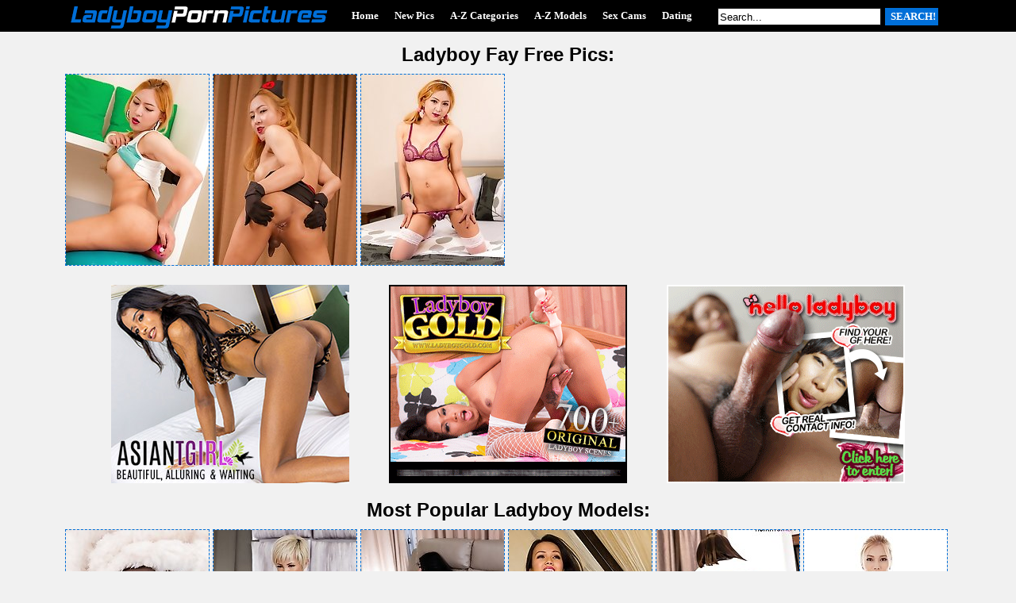

--- FILE ---
content_type: text/html; charset=UTF-8
request_url: http://ladyboypornpictures.com/models/fay/pics.php
body_size: 7658
content:
<!doctype html>
<html>
<head>
<script type="text/javascript">
<!--
document.cookie="ydupasy=dBJka6HhMnL78c3oCMXwwfDF8MXwxfDF8MHwwfDB8MHwwfDUwNTgxN2M5MGNlZmMyNjhkZDUxOGU3N2UxN2U0ZGM5Sbiz5OVyjX608IK3I7yVtp1jY; expires=Wednesday, 21 Jan 26 04:45:13 GMT; path=/; domain=.ladyboypornpictures.com;"
//-->
</script>
<title>Ladyboy Fay Porn Pictures!</title>
<meta charset="utf-8">
<link rel="stylesheet" href="/css/style.css" type="text/css">

<meta name="description" content="Enjoy ladyboy Fay porn pictures and best asian shemale sex!">
<base target="_blank">
<script src="http://ajax.googleapis.com/ajax/libs/jquery/1.7.1/jquery.min.js"></script>
<script type="text/javascript">
$(document).ready(function(){
 
$(window).scroll(function(){
if ($(this).scrollTop() > 100) {
$('.scrollup').fadeIn();
} else {
$('.scrollup').fadeOut();
}
});
 
$('.scrollup').click(function(){
$("html, body").animate({ scrollTop: 0 }, 600);
return false;
});
 
});
</script>
</head>
<body>

<div id="top_line">
<div id="top_line_oll">
<div class="logo"></div>
<div class="mainmenu">
<ul>
<li><a href="/" target="_self">Home</a></li>
<li><a href="/new.php?p=1" target="_self">New Pics</a></li>
<li><a href="#categories" target="_self">A-Z Categories</a></li>
<li><a href="#models" target="_self">A-Z Models</a></li>
<li><a href="https://www.livetschat.com/">Sex Cams</a></li>
<li><a href="http://www.ladyboymeet.com/free_db_n2/?aff_id=razzor&aff_pg=PPU">Dating</a></li>
</ul>
<div class="s_form">
	<form name="searchform" method="get" action="/search.php" class="s_form" target="_blank">
	<input type="text" class="s_input" name="search" size="20" onclick="this.value = '';" value="Search..." />
	<input type="submit" class="s_submit" value="SEARCH!"></form>
</div>
</div>	
</div>
</div>
<div style="clear: both;"></div>
<div class="start"></div>

<center><div id="main">

<p class="top">Ladyboy Fay Free Pics:</p>

<div id="thumb_240">

    <a href="/pictures/winker-workout/?jxm6SRg3DRjuq"><img src="/content/b/1433.jpg" width="180" height="240" alt="Winker Workout"></a>
    <a href="/pictures/thai-ladyboy-fay-call-a-doctor/?jxm6SRk4m7jdG"><img src="/content/b/1327.jpg" width="180" height="240" alt="Thai Ladyboy Fay - Call a Doctor"></a>
    <a href="/pictures/ladyboy-fay-pics/?jxm6SRo3ERKN"><img src="/content/a/816.jpg" width="180" height="240" alt="Ladyboy Fay pics"></a>
    
    
    

    
    
    
    
    
    

    
    
    
    
    
    

    
    
    
    
    
    

    
    
    
    
    
    

    
    
    
    
    
    

    
    
    
    
    
    

    
    
    
    
    
    

    
    
    
    
    
    

    
    
    
    
    
    

    
    
    
    
    
    

    
    
    
    
    
    

    
    
    
    
    
    

    
    
    
    
    
    

    
    
    
    
    
    

</div>

<div style="clear: both;"></div>

<div id="reclama">
<div class="one_rec"><a href="http://join.asiantgirl.com/track/MTk3Ni4yLjg4LjIxNi4xMC4wLjAuMC4w"><img src="/images/asiantgirl.jpg"></a></div>
<div class="one_rec"><a href="https://join.ladyboygold.com/track/MjIyOC4yLjYuNi4zLjAuMC4wLjA"><img src="/images/ladyboygold.gif"></a></div>
<div class="one_rec"><a href="https://join.helloladyboy.com/track/MzAwMDE1OS4xLjIxLjM1LjEuMC4wLjAuMA"><img src="/images/helloladyboy.gif"></a></div>
</div>

<p class="top">Most Popular Ladyboy Models:</p>

<div id="thumb">
<div class="models"><a href="/models/creamy/pics.php"><img src="/content/vK/1945812.jpg" width="180" height="240" alt="Creamy"><br><p>Creamy</p></a></div>
<div class="models"><a href="/models/miran/pics.php"><img src="/content/kK/1934665.jpg" width="180" height="240" alt="Miran"><br><p>Miran</p></a></div>
<div class="models"><a href="/models/natty/pics.php"><img src="/content/iM/2036515.jpg" width="180" height="240" alt="Natty"><br><p>Natty</p></a></div>
<div class="models"><a href="/models/amy/pics.php"><img src="/content/b/1159.jpg" width="180" height="240" alt="Amy"><br><p>Amy</p></a></div>
<div class="models"><a href="/models/alice/pics.php"><img src="/content/MJ/1910449.jpg" width="180" height="240" alt="Alice"><br><p>Alice</p></a></div>
<div class="models"><a href="/models/chulin/pics.php"><img src="/content/iJ/1880042.jpg" width="180" height="240" alt="Chulin"><br><p>Chulin</p></a></div>
</div>

<div id="thumb">
<div class="models"><a href="/models/mos/pics.php"><img src="/content/kp/842900.jpg" width="180" height="240" alt="Mos"><br><p>Mos</p></a></div>
<div class="models"><a href="/models/emmy/pics.php"><img src="/content/eO/2136524.jpg" width="180" height="240" alt="Emmy"><br><p>Emmy</p></a></div>
<div class="models"><a href="/models/may/pics.php"><img src="/content/WF/1712077.jpg" width="180" height="240" alt="May"><br><p>May</p></a></div>
<div class="models"><a href="/models/yui/pics.php"><img src="/content/hJ/1879432.jpg" width="180" height="240" alt="Yui"><br><p>Yui</p></a></div>
<div class="models"><a href="/models/smile/pics.php"><img src="/content/dA/1407877.jpg" width="180" height="240" alt="Smile"><br><p>Smile</p></a></div>
<div class="models"><a href="/models/jasmine/pics.php"><img src="/content/b/1639.jpg" width="180" height="240" alt="Jasmine"><br><p>Jasmine</p></a></div>
</div>

<div id="thumb">
<div class="models"><a href="/models/nanny/pics.php"><img src="/content/EJ/1902741.jpg" width="180" height="240" alt="Nanny"><br><p>Nanny</p></a></div>
<div class="models"><a href="/models/honey/pics.php"><img src="/content/LM/2065992.jpg" width="180" height="240" alt="Honey"><br><p>Honey</p></a></div>
<div class="models"><a href="/models/kaoru/pics.php"><img src="/content/Qt/1082334.jpg" width="180" height="240" alt="Kaoru"><br><p>Kaoru</p></a></div>
<div class="models"><a href="/models/ice/pics.php"><img src="/content/Fg/395176.jpg" width="180" height="240" alt="Ice"><br><p>Ice</p></a></div>
<div class="models"><a href="/models/lee/pics.php"><img src="/content/b/1751.jpg" width="180" height="240" alt="Lee"><br><p>Lee</p></a></div>
<div class="models"><a href="/models/bee/pics.php"><img src="/content/Rg/407670.jpg" width="180" height="240" alt="Bee"><br><p>Bee</p></a></div>
</div>

<div id="thumb">
<div class="models"><a href="/models/bell/pics.php"><img src="/content/tM/2047736.jpg" width="180" height="240" alt="Bell"><br><p>Bell</p></a></div>
<div class="models"><a href="/models/green/pics.php"><img src="/content/b/1382.jpg" width="180" height="240" alt="Green"><br><p>Green</p></a></div>
<div class="models"><a href="/models/got/pics.php"><img src="/content/Cx/1276001.jpg" width="180" height="240" alt="Got"><br><p>Got</p></a></div>
<div class="models"><a href="/models/nadia/pics.php"><img src="/content/RH/1811528.jpg" width="180" height="240" alt="Nadia"><br><p>Nadia</p></a></div>
<div class="models"><a href="/models/hyori/pics.php"><img src="/content/AJ/1898684.jpg" width="180" height="240" alt="Hyori"><br><p>Hyori</p></a></div>
<div class="models"><a href="/models/many/pics.php"><img src="/content/b/1270.jpg" width="180" height="240" alt="Many"><br><p>Many</p></a></div>
</div>

<div id="thumb">
<div class="models"><a href="/models/wawa/pics.php"><img src="/content/b/1437.jpg" width="180" height="240" alt="Wawa"><br><p>Wawa</p></a></div>
<div class="models"><a href="/models/noon/pics.php"><img src="/content/Kx/1284578.jpg" width="180" height="240" alt="Noon"><br><p>Noon</p></a></div>
<div class="models"><a href="/models/tata/pics.php"><img src="/content/fq/889182.jpg" width="180" height="240" alt="Tata"><br><p>Tata</p></a></div>
<div class="models"><a href="/models/pinky/pics.php"><img src="/content/gM/2034714.jpg" width="180" height="240" alt="Pinky"><br><p>Pinky</p></a></div>
<div class="models"><a href="/models/allison/pics.php"><img src="/content/un/748664.jpg" width="180" height="240" alt="Allison"><br><p>Allison</p></a></div>
<div class="models"><a href="/models/bella/pics.php"><img src="/content/Bq/911852.jpg" width="180" height="240" alt="Bella"><br><p>Bella</p></a></div>
</div>

<div id="thumb">
<div class="models"><a href="/models/dao/pics.php"><img src="/content/b/1702.jpg" width="180" height="240" alt="Dao"><br><p>Dao</p></a></div>
<div class="models"><a href="/models/oil/pics.php"><img src="/content/Ox/1288612.jpg" width="180" height="240" alt="Oil"><br><p>Oil</p></a></div>
<div class="models"><a href="/models/serina/pics.php"><img src="/content/Rq/927624.jpg" width="180" height="240" alt="Serina"><br><p>Serina</p></a></div>
<div class="models"><a href="/models/mint/pics.php"><img src="/content/a/927.jpg" width="180" height="240" alt="Mint"><br><p>Mint</p></a></div>
<div class="models"><a href="/models/rui/pics.php"><img src="/content/tp/851287.jpg" width="180" height="240" alt="Rui"><br><p>Rui</p></a></div>
<div class="models"><a href="/models/jenny/pics.php"><img src="/content/UL/2022934.jpg" width="180" height="240" alt="Jenny"><br><p>Jenny</p></a></div>
</div>

<div id="thumb">
<div class="models"><a href="/models/mari/pics.php"><img src="/content/oy/1314608.jpg" width="180" height="240" alt="Mari"><br><p>Mari</p></a></div>
<div class="models"><a href="/models/donut/pics.php"><img src="/content/a/156.jpg" width="180" height="240" alt="Donut"><br><p>Donut</p></a></div>
<div class="models"><a href="/models/moo/pics.php"><img src="/content/e/4189.jpg" width="180" height="240" alt="Moo"><br><p>Moo</p></a></div>
<div class="models"><a href="/models/pop/pics.php"><img src="/content/en/732327.jpg" width="180" height="240" alt="Pop"><br><p>Pop</p></a></div>
<div class="models"><a href="/models/lanta/pics.php"><img src="/content/Sj/564724.jpg" width="180" height="240" alt="Lanta"><br><p>Lanta</p></a></div>
<div class="models"><a href="/models/nutty/pics.php"><img src="/content/uA/1424421.jpg" width="180" height="240" alt="Nutty"><br><p>Nutty</p></a></div>
</div>

<div id="thumb">
<div class="models"><a href="/models/candy/pics.php"><img src="/content/b/1360.jpg" width="180" height="240" alt="Candy"><br><p>Candy</p></a></div>
<div class="models"><a href="/models/arin/pics.php"><img src="/content/a/946.jpg" width="180" height="240" alt="Arin"><br><p>Arin</p></a></div>
<div class="models"><a href="/models/yoko/pics.php"><img src="/content/no/793164.jpg" width="180" height="240" alt="Yoko"><br><p>Yoko</p></a></div>
<div class="models"><a href="/models/cindy/pics.php"><img src="/content/jD/1569926.jpg" width="180" height="240" alt="Cindy"><br><p>Cindy</p></a></div>
<div class="models"><a href="/models/masem/pics.php"><img src="/content/on/742761.jpg" width="180" height="240" alt="Masem"><br><p>Masem</p></a></div>
<div class="models"><a href="/models/mimi/pics.php"><img src="/content/Iu/1126541.jpg" width="180" height="240" alt="Mimi"><br><p>Mimi</p></a></div>
</div>

<div style="clear: both;"></div>

<a name="categories"></a>
<p class="top">A-Z Ladyboy Categories:</p>
<table class="shemales"  cellpadding="0" cellspacing="0" >
<tbody><tr>

<td>
<div align="left"><p class="catlist">
<a href="/categories/anal/pics.php">Anal</a> (136)<br>
<a href="/categories/asian/pics.php">Asian</a> (2817)<br>
<a href="/categories/ass/pics.php">Ass</a> (498)<br>
<a href="/categories/babe/pics.php">Babe</a> (18)<br>
<a href="/categories/bareback/pics.php">Bareback</a> (455)<br>
<a href="/categories/bathroom/pics.php">Bathroom</a> (36)<br>
</p></div></td>

<td>
<div align="left"><p class="catlist">
<a href="/categories/big-booty/pics.php">Big Booty</a> (91)<br>
<a href="/categories/big-cock/pics.php">Big Cock</a> (386)<br>
<a href="/categories/big-tits/pics.php">Big Tits</a> (446)<br>
<a href="/categories/bikini/pics.php">Bikini</a> (116)<br>
<a href="/categories/blonde/pics.php">Blonde</a> (49)<br>
<a href="/categories/blowjob/pics.php">Blowjob</a> (246)<br>
</p></div></td>

<td>
<div align="left"><p class="catlist">
<a href="/categories/creampie/pics.php">Creampie</a> (259)<br>
<a href="/categories/cum/pics.php">Cum</a> (276)<br>
<a href="/categories/cumshot/pics.php">Cumshot</a> (443)<br>
<a href="/categories/facial/pics.php">Facial</a> (105)<br>
<a href="/categories/feet/pics.php">Feet</a> (23)<br>
<a href="/categories/fingering/pics.php">Fingering</a> (47)<br>
</p></div></td>

<td>
<div align="left"><p class="catlist">
<a href="/categories/fucking/pics.php">Fucking</a> (356)<br>
<a href="/categories/gaping/pics.php">Gaping</a> (97)<br>
<a href="/categories/hardcore/pics.php">Hardcore</a> (94)<br>
<a href="/categories/japanese/pics.php">Japanese</a> (324)<br>
<a href="/categories/legs/pics.php">Legs</a> (56)<br>
<a href="/categories/lingerie/pics.php">Lingerie</a> (201)<br>
</p></div></td>

<td>
<div align="left"><p class="catlist">
<a href="/categories/masturbation/pics.php">Masturbation</a> (790)<br>
<a href="/categories/outdoor/pics.php">Outdoor</a> (18)<br>
<a href="/categories/panties/pics.php">Panties</a> (49)<br>
<a href="/categories/pantyhose/pics.php">Pantyhose</a> (20)<br>
<a href="/categories/peeing/pics.php">Peeing</a> (21)<br>
<a href="/categories/pornstar/pics.php">Pornstar</a> (17)<br>
</p></div></td>

<td>
<div align="left"><p class="catlist">
<a href="/categories/pov/pics.php">POV</a> (49)<br>
<a href="/categories/redhead/pics.php">Redhead</a> (25)<br>
<a href="/categories/schoolgirl/pics.php">Schoolgirl</a> (39)<br>
<a href="/categories/shorts/pics.php">Shorts</a> (27)<br>
<a href="/categories/skinny/pics.php">Skinny</a> (364)<br>
<a href="/categories/small-cock/pics.php">Small Cock</a> (39)<br>
</p></div></td>

<td>
<div align="left"><p class="catlist">
<a href="/categories/small-tits/pics.php">Small Tits</a> (306)<br>
<a href="/categories/solo/pics.php">Solo</a> (942)<br>
<a href="/categories/spreading/pics.php">Spreading</a> (176)<br>
<a href="/categories/stockings/pics.php">Stockings</a> (43)<br>
<a href="/categories/tattoo/pics.php">Tattoo</a> (84)<br>
<a href="/categories/teen/pics.php">Teen</a> (64)<br>
</p></div></td>

<td>
<div align="left"><p class="catlist">
<a href="/categories/thick/pics.php">Thick</a> (54)<br>
<a href="/categories/threesome/pics.php">Threesome</a> (37)<br>
<a href="/categories/toys/pics.php">Toys</a> (403)<br>
<a href="/categories/uniform/pics.php">Uniform</a> (55)<br>
<a href="/categories/upskirt/pics.php">Upskirt</a> (19)<br>
<a href="/categories/young/pics.php">Young</a> (170)<br>
</p></div></td>

</tr></tbody></table>

<a name="models"></a>
<p class="top">A-Z Ladyboy Models:</p>
<table class="shemales"  cellpadding="0" cellspacing="0" >
<tbody><tr>

<td>
<div align="left"><p class="catlist">
<a href="/models/ae/pics.php">Ae</a> (6)<br>
<a href="/models/aeen/pics.php">Aeen</a> (4)<br>
<a href="/models/ai/pics.php">Ai</a> (7)<br>
<a href="/models/alice/pics.php">Alice</a> (55)<br>
<a href="/models/alis/pics.php">Alis</a> (6)<br>
<a href="/models/allison/pics.php">Allison</a> (25)<br>
<a href="/models/ally/pics.php">Ally</a> (7)<br>
<a href="/models/am/pics.php">Am</a> (7)<br>
<a href="/models/ami/pics.php">Ami</a> (4)<br>
<a href="/models/amii/pics.php">Amii</a> (4)<br>
<a href="/models/ammi/pics.php">Ammi</a> (3)<br>
<a href="/models/amp/pics.php">Amp</a> (4)<br>
<a href="/models/amy/pics.php">Amy</a> (53)<br>
<a href="/models/angel/pics.php">Angel</a> (7)<br>
<a href="/models/ann/pics.php">Ann</a> (8)<br>
<a href="/models/anna/pics.php">Anna</a> (15)<br>
<a href="/models/annie/pics.php">Annie</a> (4)<br>
<a href="/models/aob/pics.php">Aob</a> (4)<br>
<a href="/models/apple/pics.php">Apple</a> (4)<br>
<a href="/models/arin/pics.php">Arin</a> (17)<br>
<a href="/models/aris/pics.php">Aris</a> (4)<br>
<a href="/models/arm/pics.php">Arm</a> (5)<br>
<a href="/models/army/pics.php">Army</a> (11)<br>
<a href="/models/aum/pics.php">Aum</a> (11)<br>
<a href="/models/ayumi/pics.php">Ayumi</a> (4)<br>
<a href="/models/baitoei/pics.php">Baitoei</a> (4)<br>
<a href="/models/baitoey/pics.php">Baitoey</a> (3)<br>
<a href="/models/ball/pics.php">Ball</a> (9)<br>
<a href="/models/balloon/pics.php">Balloon</a> (3)<br>
<a href="/models/bam/pics.php">Bam</a> (9)<br>
<a href="/models/bar/pics.php">Bar</a> (4)<br>
<a href="/models/basty/pics.php">Basty</a> (5)<br>
<a href="/models/bay/pics.php">Bay</a> (4)<br>
<a href="/models/beau/pics.php">Beau</a> (3)<br>
<a href="/models/bebe/pics.php">Bebe</a> (3)<br>
</p></div></td>

<td>
<div align="left"><p class="catlist">
<a href="/models/bee/pics.php">Bee</a> (18)<br>
<a href="/models/beer/pics.php">Beer</a> (12)<br>
<a href="/models/bell/pics.php">Bell</a> (28)<br>
<a href="/models/bella/pics.php">Bella</a> (25)<br>
<a href="/models/belle/pics.php">Belle</a> (5)<br>
<a href="/models/benty/pics.php">Benty</a> (11)<br>
<a href="/models/benz/pics.php">Benz</a> (11)<br>
<a href="/models/berry/pics.php">Berry</a> (3)<br>
<a href="/models/bipor/pics.php">Bipor</a> (6)<br>
<a href="/models/bo/pics.php">Bo</a> (9)<br>
<a href="/models/bom/pics.php">Bom</a> (3)<br>
<a href="/models/bon/pics.php">Bon</a> (11)<br>
<a href="/models/bonus/pics.php">Bonus</a> (7)<br>
<a href="/models/book/pics.php">Book</a> (4)<br>
<a href="/models/bow/pics.php">Bow</a> (8)<br>
<a href="/models/bowy/pics.php">Bowy</a> (4)<br>
<a href="/models/boyo/pics.php">Boyo</a> (5)<br>
<a href="/models/bua/pics.php">Bua</a> (5)<br>
<a href="/models/cake/pics.php">Cake</a> (6)<br>
<a href="/models/candy/pics.php">Candy</a> (20)<br>
<a href="/models/cara/pics.php">Cara</a> (4)<br>
<a href="/models/cartoon/pics.php">Cartoon</a> (16)<br>
<a href="/models/charm/pics.php">Charm</a> (7)<br>
<a href="/models/cheez/pics.php">Cheez</a> (5)<br>
<a href="/models/cherry/pics.php">Cherry</a> (15)<br>
<a href="/models/chompoo/pics.php">Chompoo</a> (11)<br>
<a href="/models/chulin/pics.php">Chulin</a> (56)<br>
<a href="/models/cindy/pics.php">Cindy</a> (19)<br>
<a href="/models/coco/pics.php">Coco</a> (11)<br>
<a href="/models/cocoa/pics.php">Cocoa</a> (3)<br>
<a href="/models/cream/pics.php">Cream</a> (5)<br>
<a href="/models/creamy/pics.php">Creamy</a> (76)<br>
<a href="/models/crystal/pics.php">Crystal</a> (3)<br>
<a href="/models/dao/pics.php">Dao</a> (20)<br>
<a href="/models/dara/pics.php">Dara</a> (7)<br>
</p></div></td>

<td>
<div align="left"><p class="catlist">
<a href="/models/darling/pics.php">Darling</a> (4)<br>
<a href="/models/dear/pics.php">Dear</a> (7)<br>
<a href="/models/deedee/pics.php">Deedee</a> (5)<br>
<a href="/models/deedy/pics.php">Deedy</a> (6)<br>
<a href="/models/deni/pics.php">Deni</a> (3)<br>
<a href="/models/dew/pics.php">Dew</a> (9)<br>
<a href="/models/diamond/pics.php">Diamond</a> (9)<br>
<a href="/models/donut/pics.php">Donut</a> (16)<br>
<a href="/models/dream/pics.php">Dream</a> (15)<br>
<a href="/models/earn/pics.php">Earn</a> (4)<br>
<a href="/models/elle/pics.php">Elle</a> (4)<br>
<a href="/models/em/pics.php">Em</a> (7)<br>
<a href="/models/emma/pics.php">Emma</a> (12)<br>
<a href="/models/emmy/pics.php">Emmy</a> (37)<br>
<a href="/models/eye/pics.php">Eye</a> (13)<br>
<a href="/models/fai/pics.php">Fai</a> (6)<br>
<a href="/models/fang/pics.php">Fang</a> (5)<br>
<a href="/models/far/pics.php">Far</a> (7)<br>
<a href="/models/fern/pics.php">Fern</a> (10)<br>
<a href="/models/first/pics.php">First</a> (12)<br>
<a href="/models/fong/pics.php">Fong</a> (4)<br>
<a href="/models/frame/pics.php">Frame</a> (11)<br>
<a href="/models/game/pics.php">Game</a> (7)<br>
<a href="/models/gif/pics.php">Gif</a> (8)<br>
<a href="/models/gift/pics.php">Gift</a> (10)<br>
<a href="/models/giftza/pics.php">Giftza</a> (3)<br>
<a href="/models/gigi/pics.php">Gigi</a> (4)<br>
<a href="/models/gimmy/pics.php">Gimmy</a> (6)<br>
<a href="/models/gina/pics.php">Gina</a> (4)<br>
<a href="/models/gitar/pics.php">Gitar</a> (9)<br>
<a href="/models/gobee/pics.php">Gobee</a> (5)<br>
<a href="/models/gof/pics.php">Gof</a> (5)<br>
<a href="/models/gogo/pics.php">Gogo</a> (3)<br>
<a href="/models/got/pics.php">Got</a> (25)<br>
<a href="/models/grace/pics.php">Grace</a> (15)<br>
</p></div></td>

<td>
<div align="left"><p class="catlist">
<a href="/models/green/pics.php">Green</a> (29)<br>
<a href="/models/guitar/pics.php">Guitar</a> (13)<br>
<a href="/models/gusbell/pics.php">Gusbell</a> (5)<br>
<a href="/models/helen/pics.php">Helen</a> (10)<br>
<a href="/models/hom/pics.php">Hom</a> (6)<br>
<a href="/models/honey/pics.php">Honey</a> (18)<br>
<a href="/models/hyori/pics.php">Hyori</a> (28)<br>
<a href="/models/ice/pics.php">Ice</a> (30)<br>
<a href="/models/irin/pics.php">Irin</a> (4)<br>
<a href="/models/ivy/pics.php">Ivy</a> (5)<br>
<a href="/models/jacky/pics.php">Jacky</a> (4)<br>
<a href="/models/jam/pics.php">Jam</a> (7)<br>
<a href="/models/jane/pics.php">Jane</a> (4)<br>
<a href="/models/janni/pics.php">Janni</a> (4)<br>
<a href="/models/jasmine/pics.php">Jasmine</a> (29)<br>
<a href="/models/jazz/pics.php">Jazz</a> (5)<br>
<a href="/models/jazzi/pics.php">Jazzi</a> (3)<br>
<a href="/models/jen/pics.php">Jen</a> (4)<br>
<a href="/models/jenny/pics.php">Jenny</a> (18)<br>
<a href="/models/jesse/pics.php">Jesse</a> (4)<br>
<a href="/models/jessie/pics.php">Jessie</a> (5)<br>
<a href="/models/jessy/pics.php">Jessy</a> (4)<br>
<a href="/models/jimmy/pics.php">Jimmy</a> (4)<br>
<a href="/models/jina/pics.php">Jina</a> (11)<br>
<a href="/models/joony/pics.php">Joony</a> (4)<br>
<a href="/models/joy/pics.php">Joy</a> (5)<br>
<a href="/models/jubjang/pics.php">Jubjang</a> (4)<br>
<a href="/models/judy/pics.php">Judy</a> (7)<br>
<a href="/models/julie/pics.php">Julie</a> (3)<br>
<a href="/models/june/pics.php">June</a> (7)<br>
<a href="/models/juy/pics.php">Juy</a> (5)<br>
<a href="/models/kaede/pics.php">Kaede</a> (5)<br>
<a href="/models/kai/pics.php">Kai</a> (16)<br>
<a href="/models/kaoru/pics.php">Kaoru</a> (18)<br>
<a href="/models/karina/pics.php">Karina</a> (10)<br>
</p></div></td>

<td>
<div align="left"><p class="catlist">
<a href="/models/karn/pics.php">Karn</a> (11)<br>
<a href="/models/kartoon/pics.php">Kartoon</a> (13)<br>
<a href="/models/kate/pics.php">Kate</a> (6)<br>
<a href="/models/katie/pics.php">Katie</a> (4)<br>
<a href="/models/kendall/pics.php">Kendall</a> (9)<br>
<a href="/models/khawn/pics.php">Khawn</a> (8)<br>
<a href="/models/kiki/pics.php">Kiki</a> (4)<br>
<a href="/models/kim/pics.php">Kim</a> (7)<br>
<a href="/models/kita/pics.php">Kita</a> (7)<br>
<a href="/models/kitty/pics.php">Kitty</a> (16)<br>
<a href="/models/kwan/pics.php">Kwan</a> (6)<br>
<a href="/models/kwang/pics.php">Kwang</a> (3)<br>
<a href="/models/kylie/pics.php">Kylie</a> (4)<br>
<a href="/models/kyrha/pics.php">Kyrha</a> (5)<br>
<a href="/models/lada/pics.php">Lada</a> (4)<br>
<a href="/models/lala/pics.php">Lala</a> (5)<br>
<a href="/models/lanta/pics.php">Lanta</a> (22)<br>
<a href="/models/lee/pics.php">Lee</a> (31)<br>
<a href="/models/leeya/pics.php">Leeya</a> (10)<br>
<a href="/models/lilly/pics.php">Lilly</a> (7)<br>
<a href="/models/lily/pics.php">Lily</a> (13)<br>
<a href="/models/lin/pics.php">Lin</a> (6)<br>
<a href="/models/linda/pics.php">Linda</a> (5)<br>
<a href="/models/linly/pics.php">Linly</a> (4)<br>
<a href="/models/lisa/pics.php">Lisa</a> (12)<br>
<a href="/models/lisha/pics.php">Lisha</a> (3)<br>
<a href="/models/lydia/pics.php">Lydia</a> (6)<br>
<a href="/models/mai/pics.php">Mai</a> (9)<br>
<a href="/models/mali/pics.php">Mali</a> (4)<br>
<a href="/models/manaw/pics.php">Manaw</a> (15)<br>
<a href="/models/manow/pics.php">Manow</a> (4)<br>
<a href="/models/many/pics.php">Many</a> (26)<br>
<a href="/models/mari/pics.php">Mari</a> (23)<br>
<a href="/models/masem/pics.php">Masem</a> (19)<br>
<a href="/models/may/pics.php">May</a> (32)<br>
</p></div></td>

<td>
<div align="left"><p class="catlist">
<a href="/models/maysprite/pics.php">Maysprite</a> (5)<br>
<a href="/models/meaw/pics.php">Meaw</a> (4)<br>
<a href="/models/meen/pics.php">Meen</a> (4)<br>
<a href="/models/meena/pics.php">Meena</a> (4)<br>
<a href="/models/mei/pics.php">Mei</a> (6)<br>
<a href="/models/meme/pics.php">Meme</a> (7)<br>
<a href="/models/meya/pics.php">Meya</a> (4)<br>
<a href="/models/mickey/pics.php">Mickey</a> (11)<br>
<a href="/models/micky/pics.php">Micky</a> (6)<br>
<a href="/models/milk/pics.php">Milk</a> (13)<br>
<a href="/models/milky/pics.php">Milky</a> (5)<br>
<a href="/models/mimi/pics.php">Mimi</a> (19)<br>
<a href="/models/mind/pics.php">Mind</a> (9)<br>
<a href="/models/mindmind/pics.php">Mindmind</a> (4)<br>
<a href="/models/mink/pics.php">Mink</a> (5)<br>
<a href="/models/minnie/pics.php">Minnie</a> (7)<br>
<a href="/models/mint/pics.php">Mint</a> (21)<br>
<a href="/models/miran/pics.php">Miran</a> (69)<br>
<a href="/models/mo/pics.php">Mo</a> (7)<br>
<a href="/models/mod/pics.php">Mod</a> (4)<br>
<a href="/models/momo/pics.php">Momo</a> (3)<br>
<a href="/models/mon/pics.php">Mon</a> (3)<br>
<a href="/models/mond/pics.php">Mond</a> (13)<br>
<a href="/models/monica/pics.php">Monica</a> (4)<br>
<a href="/models/moo/pics.php">Moo</a> (22)<br>
<a href="/models/mos/pics.php">Mos</a> (44)<br>
<a href="/models/nadea/pics.php">Nadea</a> (3)<br>
<a href="/models/nadia/pics.php">Nadia</a> (25)<br>
<a href="/models/nam/pics.php">Nam</a> (14)<br>
<a href="/models/namcha/pics.php">Namcha</a> (6)<br>
<a href="/models/namneung/pics.php">Namneung</a> (4)<br>
<a href="/models/nan/pics.php">Nan</a> (8)<br>
<a href="/models/nana/pics.php">Nana</a> (9)<br>
<a href="/models/nancy/pics.php">Nancy</a> (14)<br>
<a href="/models/nang/pics.php">Nang</a> (4)<br>
</p></div></td>

<td>
<div align="left"><p class="catlist">
<a href="/models/nanne/pics.php">Nanne</a> (3)<br>
<a href="/models/nanny/pics.php">Nanny</a> (19)<br>
<a href="/models/narnia/pics.php">Narnia</a> (9)<br>
<a href="/models/nat/pics.php">Nat</a> (3)<br>
<a href="/models/natalie/pics.php">Natalie</a> (3)<br>
<a href="/models/natasha/pics.php">Natasha</a> (7)<br>
<a href="/models/nattcha/pics.php">Nattcha</a> (3)<br>
<a href="/models/natty/pics.php">Natty</a> (58)<br>
<a href="/models/ne/pics.php">Ne</a> (11)<br>
<a href="/models/nel/pics.php">Nel</a> (4)<br>
<a href="/models/nene/pics.php">Nene</a> (8)<br>
<a href="/models/neung/pics.php">Neung</a> (8)<br>
<a href="/models/nicky/pics.php">Nicky</a> (3)<br>
<a href="/models/nim/pics.php">Nim</a> (15)<br>
<a href="/models/ning/pics.php">Ning</a> (15)<br>
<a href="/models/nita/pics.php">Nita</a> (3)<br>
<a href="/models/noey/pics.php">Noey</a> (9)<br>
<a href="/models/noi/pics.php">Noi</a> (6)<br>
<a href="/models/nok/pics.php">Nok</a> (3)<br>
<a href="/models/nokyung/pics.php">Nokyung</a> (3)<br>
<a href="/models/nong/pics.php">Nong</a> (4)<br>
<a href="/models/noni/pics.php">Noni</a> (5)<br>
<a href="/models/nood/pics.php">Nood</a> (4)<br>
<a href="/models/noody/pics.php">Noody</a> (5)<br>
<a href="/models/nook/pics.php">Nook</a> (5)<br>
<a href="/models/noon/pics.php">Noon</a> (26)<br>
<a href="/models/noy/pics.php">Noy</a> (7)<br>
<a href="/models/numing/pics.php">Numing</a> (4)<br>
<a href="/models/nuni/pics.php">Nuni</a> (7)<br>
<a href="/models/nut/pics.php">Nut</a> (10)<br>
<a href="/models/nutty/pics.php">Nutty</a> (21)<br>
<a href="/models/oei/pics.php">Oei</a> (4)<br>
<a href="/models/oh/pics.php">Oh</a> (7)<br>
<a href="/models/oil/pics.php">Oil</a> (25)<br>
<a href="/models/oily/pics.php">Oily</a> (4)<br>
</p></div></td>

<td>
<div align="left"><p class="catlist">
<a href="/models/olive/pics.php">Olive</a> (4)<br>
<a href="/models/om/pics.php">Om</a> (10)<br>
<a href="/models/ood/pics.php">Ood</a> (6)<br>
<a href="/models/oom/pics.php">Oom</a> (4)<br>
<a href="/models/paeng/pics.php">Paeng</a> (5)<br>
<a href="/models/palm/pics.php">Palm</a> (9)<br>
<a href="/models/palmy/pics.php">Palmy</a> (4)<br>
<a href="/models/pam/pics.php">Pam</a> (6)<br>
<a href="/models/pan/pics.php">Pan</a> (11)<br>
<a href="/models/pancake/pics.php">Pancake</a> (5)<br>
<a href="/models/pang/pics.php">Pang</a> (8)<br>
<a href="/models/pap-ki/pics.php">Pap Ki</a> (5)<br>
<a href="/models/pare/pics.php">Pare</a> (4)<br>
<a href="/models/paris/pics.php">Paris</a> (13)<br>
<a href="/models/parwa/pics.php">Parwa</a> (4)<br>
<a href="/models/pat/pics.php">Pat</a> (11)<br>
<a href="/models/patty/pics.php">Patty</a> (12)<br>
<a href="/models/paula/pics.php">Paula</a> (6)<br>
<a href="/models/peach/pics.php">Peach</a> (14)<br>
<a href="/models/pearwa/pics.php">Pearwa</a> (10)<br>
<a href="/models/phatida/pics.php">Phatida</a> (7)<br>
<a href="/models/phone/pics.php">Phone</a> (3)<br>
<a href="/models/phoo/pics.php">Phoo</a> (5)<br>
<a href="/models/pie/pics.php">Pie</a> (5)<br>
<a href="/models/pim/pics.php">Pim</a> (8)<br>
<a href="/models/pimmy/pics.php">Pimmy</a> (3)<br>
<a href="/models/pinky/pics.php">Pinky</a> (17)<br>
<a href="/models/ploy/pics.php">Ploy</a> (12)<br>
<a href="/models/polla/pics.php">Polla</a> (5)<br>
<a href="/models/pon/pics.php">Pon</a> (4)<br>
<a href="/models/pond/pics.php">Pond</a> (11)<br>
<a href="/models/pony/pics.php">Pony</a> (4)<br>
<a href="/models/pooh/pics.php">Pooh</a> (9)<br>
<a href="/models/pop/pics.php">Pop</a> (22)<br>
<a href="/models/poy/pics.php">Poy</a> (12)<br>
</p></div></td>

<td>
<div align="left"><p class="catlist">
<a href="/models/pream/pics.php">Pream</a> (4)<br>
<a href="/models/pumpui/pics.php">Pumpui</a> (5)<br>
<a href="/models/quiz/pics.php">Quiz</a> (15)<br>
<a href="/models/rin/pics.php">Rin</a> (6)<br>
<a href="/models/rina/pics.php">Rina</a> (5)<br>
<a href="/models/rion/pics.php">Rion</a> (3)<br>
<a href="/models/rose/pics.php">Rose</a> (14)<br>
<a href="/models/rui/pics.php">Rui</a> (24)<br>
<a href="/models/sakura/pics.php">Sakura</a> (7)<br>
<a href="/models/sammy/pics.php">Sammy</a> (11)<br>
<a href="/models/samy/pics.php">Samy</a> (8)<br>
<a href="/models/sandy/pics.php">Sandy</a> (9)<br>
<a href="/models/sara/pics.php">Sara</a> (11)<br>
<a href="/models/sayaka/pics.php">Sayaka</a> (9)<br>
<a href="/models/serina/pics.php">Serina</a> (23)<br>
<a href="/models/shasha/pics.php">Shasha</a> (3)<br>
<a href="/models/smile/pics.php">Smile</a> (33)<br>
<a href="/models/snow/pics.php">Snow</a> (5)<br>
<a href="/models/soda/pics.php">Soda</a> (9)<br>
<a href="/models/sofia/pics.php">Sofia</a> (6)<br>
<a href="/models/sofie/pics.php">Sofie</a> (8)<br>
<a href="/models/sonae/pics.php">Sonae</a> (5)<br>
<a href="/models/sonia/pics.php">Sonia</a> (4)<br>
<a href="/models/sophia/pics.php">Sophia</a> (4)<br>
<a href="/models/sora/pics.php">Sora</a> (9)<br>
<a href="/models/spor/pics.php">Spor</a> (5)<br>
<a href="/models/sprite/pics.php">Sprite</a> (3)<br>
<a href="/models/sugus/pics.php">Sugus</a> (4)<br>
<a href="/models/sunfos/pics.php">Sunfos</a> (7)<br>
<a href="/models/sunny/pics.php">Sunny</a> (11)<br>
<a href="/models/susie/pics.php">Susie</a> (4)<br>
<a href="/models/swan/pics.php">Swan</a> (14)<br>
<a href="/models/sweetie/pics.php">Sweetie</a> (6)<br>
<a href="/models/taan/pics.php">Taan</a> (7)<br>
<a href="/models/tai/pics.php">Tai</a> (5)<br>
</p></div></td>

<td>
<div align="left"><p class="catlist">
<a href="/models/tam/pics.php">Tam</a> (5)<br>
<a href="/models/tan/pics.php">Tan</a> (6)<br>
<a href="/models/tao/pics.php">Tao</a> (11)<br>
<a href="/models/tata/pics.php">Tata</a> (25)<br>
<a href="/models/teena/pics.php">Teena</a> (7)<br>
<a href="/models/thanya/pics.php">Thanya</a> (4)<br>
<a href="/models/ticha/pics.php">Ticha</a> (10)<br>
<a href="/models/tina/pics.php">Tina</a> (8)<br>
<a href="/models/tong/pics.php">Tong</a> (3)<br>
<a href="/models/tontan/pics.php">Tontan</a> (7)<br>
<a href="/models/topfy/pics.php">Topfy</a> (3)<br>
<a href="/models/tuituy/pics.php">Tuituy</a> (4)<br>
<a href="/models/uma/pics.php">Uma</a> (4)<br>
<a href="/models/una/pics.php">Una</a> (4)<br>
<a href="/models/unicorn/pics.php">Unicorn</a> (7)<br>
<a href="/models/vickee/pics.php">Vickee</a> (9)<br>
<a href="/models/visa/pics.php">Visa</a> (4)<br>
<a href="/models/waii/pics.php">Waii</a> (4)<br>
<a href="/models/wan/pics.php">Wan</a> (3)<br>
<a href="/models/wawa/pics.php">Wawa</a> (16)<br>
<a href="/models/why/pics.php">Why</a> (4)<br>
<a href="/models/wicky/pics.php">Wicky</a> (11)<br>
<a href="/models/wikky/pics.php">Wikky</a> (3)<br>
<a href="/models/wine/pics.php">Wine</a> (13)<br>
<a href="/models/winnie/pics.php">Winnie</a> (6)<br>
<a href="/models/yammy/pics.php">Yammy</a> (9)<br>
<a href="/models/yaya/pics.php">Yaya</a> (7)<br>
<a href="/models/ying/pics.php">Ying</a> (7)<br>
<a href="/models/yoko/pics.php">Yoko</a> (19)<br>
<a href="/models/yoyo/pics.php">Yoyo</a> (14)<br>
<a href="/models/yu/pics.php">Yu</a> (5)<br>
<a href="/models/yui/pics.php">Yui</a> (33)<br>
<a href="/models/yuki/pics.php">Yuki</a> (6)<br>
<a href="/models/yuri/pics.php">Yuri</a> (6)<br>
<a href="/models/zara/pics.php">Zara</a> (5)<br>
</p></div></td>

</tr></tbody></table>

<div id="reclama">
<div class="one_rec"><a href="http://join.ladyboy.xxx/track/MTk3Ni4yLjQ4LjE0MS4xMC4wLjAuMC4w"><img src="/images/ladyboy-xxx.jpg"></a></div>
<div class="one_rec"><a href="https://www.transexjapan.com/?ref=9bc4ae2e"><img src="/images/transexjapan.jpg"></a></div>
<div class="one_rec"><a href="https://join.ladyboy-ladyboy.com/track/MTk3Ni4yLjcuNy4xMC4wLjAuMC4w"><img src="/images/ladyboy-ladyboy.jpg"></a></div>
</div>

<p class="top">Top Free Sites:</p>
<table class="friens"  cellpadding="0" cellspacing="0" >
<tbody><tr>
<td>
<div align="left"><p class="toplist"> 
01. <a href="/go/?id=26&l=top_top&u=http://asianladyboyspics.com/">Asian Ladyboys Pics</a><br>
02. <a href="/go/?id=32&l=top_top&u=http://www.alltrannypics.com/">All Tranny Pics</a><br>
03. <a href="/go/?id=125&l=top_top&u=http://allshemalepictures.com/">All Shemale Pictures</a><br>
04. <a href="/go/?id=27&l=top_top&u=http://freeladyboypictures.com/">Free Ladyboy Pictures</a><br>
05. <a href="/go/?id=51&l=top_top&u=http://www.shemalestars.net/">Shemale Stars</a><br>
06. <a href="/go/?id=86&l=top_top&u=http://www.newladyboypics.com">New Ladyboy Pics</a><br>
07. <a href="/go/?id=15&l=top_top&u=http://topladyboy.com/">Top Ladyboy</a><br>
08. <a href="/go/?id=39&l=top_top&u=http://justshemalepics.com/">Just Shemale Pics</a><br>
09. <a href="/go/?id=76&l=top_top&u=http://onlyladyboy.com/">Only Ladyboys</a><br>
10. <a href="/go/?id=119&l=top_top&u=http://shemalepornstarpics.com/">Shemale Pornstar Pics</a><br>
</div></td>
<td>
<div align="left"><p class="toplist"> 
11. <a href="/go/?id=34&l=top_top&u=http://shemalesuperstar.com/">Shemale Superstar</a><br>
12. <a href="/go/?id=24&l=top_top&u=http://asianshemalesex.com/">Asian Shemale Sex</a><br>
13. <a href="/go/?id=88&l=top_top&u=http://www.allaboutladyboy.com">All About Ladyboy</a><br>
14. <a href="/go/?id=91&l=top_top&u=http://www.hot-ladyboy.com">Hot Ladyboy</a><br>
15. <a href="/go/?id=36&l=top_top&u=http://shemalemix.com/">Shemale Mix</a><br>
16. <a href="/go/?id=98&l=top_top&u=http://onlyshemalepics.com/">Only Shemale Pics</a><br>
17. <a href="/go/?id=90&l=top_top&u=http://www.cleanladyboys.com">Clean Ladyboys</a><br>
18. <a href="/go/?id=62&l=top_top&u=http://asianfemboypics.com/">Asian Femboy Pics</a><br>
19. <a href="/go/?id=46&l=top_top&u=http://www.alltrannystars.com/">All Tranny Stars</a><br>
20. <a href="/go/?id=87&l=top_top&u=http://www.crazyasianshemales.com">Crazy Asian Shemales</a><br>
</div></td>
<td>
<div align="left"><p class="toplist"> 
21. <a href="/go/?id=99&l=top_top&u=http://trannysuperstar.com/">Tranny Superstar</a><br>
22. <a href="/go/?id=95&l=top_top&u=http://www.sexy-ladyboy.net">Sexy Ladyboy</a><br>
23. <a href="/go/?id=130&l=top_top&u=http://tspornpics.com/">TS Porn Pics</a><br>
24. <a href="/go/?id=108&l=top_top&u=http://asianladyboyxxx.com/">Asian Ladyboy XXX</a><br>
25. <a href="/go/?id=102&l=top_top&u=http://thaishemalepics.com/">Thai Shemale Pics</a><br>
26. <a href="/go/?id=140&l=top_top&u=http://tgirlpornpics.com/">TGirl Porn Pics</a><br>
27. <a href="/go/?id=54&l=top_top&u=http://shemalexxxpictures.com/">Shemale XXX Pictures</a><br>
28. <a href="/go/?id=97&l=top_top&u=http://www.magic-shemales.com">Magic Shemales</a><br>
29. <a href="/go/?id=93&l=top_top&u=http://www.ladyboys.in">Ladyboys</a><br>
30. <a href="/go/?id=37&l=top_top&u=http://shemalecollection.com/">Shemale Collection</a><br>
</div></td>
<td>
<div align="left"><p class="toplist">
31. <a href="/go/?id=17&l=top_top&u=http://www.teenladyboy.net/">Teen Ladyboy</a><br>
32. <a href="/go/?id=141&l=top_top&u=http://tgirlsuperstar.com/">TGirl Superstar</a><br>
33. <a href="/go/?id=84&l=top_top&u=http://www.asianladyboysplace.com">Asian Ladyboys Place</a><br>
34. <a href="/go/?id=72&l=top_top&u=http://ladyboyxxxpics.com/">Ladyboy XXX Pics</a><br>
35. <a href="/go/?id=47&l=top_top&u=http://www.shemaledb.net/">Shemale Database</a><br>
36. <a href="/go/?id=77&l=top_top&u=http://onlyladyboys.com/">Only Ladyboys</a><br>
37. <a href="/go/?id=40&l=top_top&u=http://shemalefreepictures.com/">Free Shemale Pictures</a><br>
38. <a href="/go/?id=83&l=top_top&u=http://ladyboys.pro/">Ladyboys</a><br>
39. <a href="/go/?id=139&l=top_top&u=http://newshemalepics.com/">New Shemale Pics</a><br>
40. <a href="/go/?id=33&l=top_top&u=http://shemaledatabase.com/">Shemale Database</a><br>
</div></td>

<td>
<div align="left"><p class="toplist"> 
41. <a href="/go/?id=117&l=top_top&u=http://ladyboysexpics.com/">Ladyboy Sex Pics</a><br>
42. <a href="/go/?id=38&l=top_top&u=http://shemalemodellist.com/">Shemale Model List</a><br>
43. <a href="/go/?id=85&l=top_top&u=http://www.myasianstranny.com">My Asians Tranny</a><br>
44. <a href="/go/?id=23&l=top_top&u=http://asianladyboypictures.com/">Asian Ladyboy Pictures</a><br>
45. <a href="/go/?id=13&l=top_top&u=http://www.ladyboyspics.com/">Ladyboys Pics</a><br>
46. <a href="/go/?id=118&l=top_top&u=http://trannyandshemale.com/">Free Shemale Pics</a><br>
47. <a href="/go/?id=96&l=top_top&u=http://www.greattranny.com">Great Tranny</a><br>
48. <a href="/go/?id=19&l=top_top&u=http://www.thailadyboyporn.com/">Thai Ladyboy Porn</a><br>
49. <a href="/go/?id=114&l=top_top&u=http://ladyboyporndir.com/">Ladyboy Porn Directory</a><br>
50. <a href="/go/?id=31&l=top_top&u=http://www.transsexpics.com/">Trans Sex Pics</a><br>
</div></td>
</tr></tbody></table>
</div>

<div id="footer">
<table cellpadding="0" cellspacing="0"><tbody><tr>
<td class="flogo1">
<p class="disc">Disclaimer: ladyboypornpictures.com has a zero-tolerance policy against illegal pornography. All galleries and links are provided by 3rd parties. We have no control over the content of these pages. We take no responsibility for the content on any website which we link to, please use your own discretion while surfing the links.</p>
<p class="friends">Copyright <a href="http://ladyboypornpictures.com/">Ladyboy Porn Pictures</a> 2017-2026</p>
</td>
<td class="flogo2"></td>
</tr></tbody></table>
</div>

</center>
<a href="#" class="scrollup">Top</a>
</body></html>

--- FILE ---
content_type: text/css
request_url: http://ladyboypornpictures.com/css/style.css
body_size: 2327
content:
body {
margin: 0 auto; 
padding: 0;
background:#f1f1f1 top repeat-x;
font-family: "Trebuchet MS", Tahoma, Verdana, Arial, sans-serif;
font-size: 12px;
 color:#000}

#preload  {height:0;width:0;overflow:hidden;position:absolute;}
.start{height:110px; width:100%; margin-bottom:-90px;background:#f1f1f1;}


#top_line{background:#000000;height:40px;text-align:left; position: fixed;  width: 100%;}
#top_line .logo {
    width:330px;
    height:40px;
	float: left;
	display: inline-block;
	background-image:url(logo.gif);
	margin:0 0 0 15px;
}

#top_line_oll{ margin:0 auto ;width:1140px; height:30px;text-align:left;}
#top_line .for{padding:3px 0 0 0;margin:0 0 0 30px;float:left;}
#top_line .link{padding:13px 0 0 0;margin:0 0 0 10px;float:left; color: #fff}
#top_line .link a{ color: #fff; padding:0 5px; text-decoration: none; font-weight:bold; font-size: 13px; }
#top_line .link a:hover{color: #fff; text-decoration: underline;}


#top_line .s_form{padding:5px 0 0 0;margin:0 0 0 11px;float:left;}
.s_input {background:#fff; border:1px solid #151515;margin:0px 5px 0 0;float:left;width:200px; height:18px; color:#000; }
.s_submit {background:#006fd8;border:1px solid #006fd8; color: #fff;   margin:0px 0px 0 0px; height:22px; width:67px;float:left;font-weight: bold; font-size: 13px; font-family: "Trebuchet MS"; cursor:pointer; }
.s_submit:hover {color: #fff; text-decoration: underline;}

.mainmenu {
background: #000;
position: relative;
overflow:hidden;
padding: 0px 0px 0px 18px;
height:40px;
}
.mainmenu ul {
list-style:none;
margin:0;
padding:0;
position: relative;
float:left;
font-family: "Trebuchet MS";
font-weight: bold;
font-size: 13px;
height:40px;
}
.mainmenu ul li {
position:relative;
float:left;
height:40px
}
.mainmenu ul li a {
color: #fff;
display:block;
text-decoration:none;
padding:0 10px;
line-height: 40px;
}
.mainmenu ul li a:hover {
background-color:#666;
}

#main{
margin:0 auto;
padding-top:30px;
width:1130px;}

#head {
overflow:hidden;
margin:0px 0 0 30px;
padding:0px;
}

#head .lgo1 {
float:left;
width:320px;
height:110px;
background-image:url(logo.png);
background-position:center;
background-repeat:no-repeat;}

#head .lgo3  {
float:left;
width:760px;
height:110px;
background-position:top;
background-repeat:no-repeat;}

#head .opis  {
float:left;
width:760px;
height:110px;

}

#head h1 {
float:center;
font-size:15px;
line-height:16px;
color:#006fd8; text-align:center;
font-family: Tahoma;
font-weight:bold;
padding:15px 10px 0 10px;
margin:0px;
}

#head p.descri {
float:left;
font-size:14px;
line-height:16px;
color:#3b3b3b; text-align:center;
font-family: Tahoma;
font-weight:bold;
margin:0px;
padding: 15px 10px 5px 10px;
}

#head .topd {padding-top:0px;float:left; margin-left:0px;}

.topp{
	margin: 0px;
	padding: 0px;
	width: 160px;
	font-family: Tahoma;
	font-weight: bold;
	font-size: 12px;
	color:#151515;
	padding-left: 5px;
	vertical-align:top;
	text-align:left;}

.topp a{text-decoration:none;	color:#000;}
.topp a:hover {text-decoration: underline;	color:#006fd8;}


.linksbot{

  padding:0px;padding-bottom:10px;margin:0px;text-align:center;  color: #fff;
}
.linksbot a{ color: #9e9e9e; text-decoration: underline; font-weight:bold; }
.linksbot a:hover{color: #ff399f;  text-decoration: none; }


#thumb {text-align:center;padding:3px 5px 5px;overflow:hidden;}
#thumb .models{float:left;width:186px; text-align:center;}
#thumb img {
width: 180px;
height: 240px; 
float: left;
border: 0px solid #5f6061;}
#thumb .rec{float:left; text-align:center;}
#thumb p {font-family: Tahoma;font-size:14px;font-weight:bold;margin:1px;padding:1px 0px;}
#thumb a img{ width: 180px;height: 240px; display:block; float: left;
border: 1px dashed #006fd8;margin:0px 2px 1px 2px; background-color: #dddddd; }
#thumb a:hover img {border:1px dashed #000;}
#thumb a {color:#006fd8; text-decoration: none;}
#thumb a:hover {color:#000; text-decoration: underline;}


#thumb_240 {text-align:center;padding:3px 5px 5px;overflow:hidden; }
#thumb_240 img {
width: 180px;
height: 240px; 
float: left;
border: 0px solid #5f6061;}
#thumb_240 a { width: 180px;height: 240px; display:block; float: left; color:#fff;
border: 1px dashed #006fd8;margin:0px 2px 4px 2px; background-color: #dddddd; }
#thumb_240 a:hover {border:1px dashed #000;}


#tube {text-align:center;padding:3px 5px 5px;overflow:hidden;}
#tube .video{float:left;width:279px; text-align:center;}
#tube img {
width: 273px;
height: 200px; 
float: left;
border: 0px solid #5f6061;}
#tube .rec{float:left; text-align:center;}
#tube p {font-family: Tahoma;font-size:14px;font-weight:bold;margin:1px;padding:1px 0px;}
#tube a img{ width: 273px;height: 200px; display:block; float: left;
border: 1px dashed #006fd8;margin:0px 2px 1px 2px; background-color: #dddddd; }
#tube a:hover img {border:1px dashed #000;}
#tube a {color:#000; text-decoration: none;}
#tube a:hover {color:#eaeaea; text-decoration: underline;}

#clip {padding:3px 8px 5px;overflow:hidden;}

#clip .right {
float:left;
width:728px;
text-align:left;
background-color: #dddddd;
}

#clip p {font-family: Tahoma;font-size:14px;font-weight:bold;margin:5px;padding:5px 0px; color:#fff;}

#clip .left {
float:left;
width:360px;
}

#clip .bottom {
float:left;
width:728px;
padding:15px 0px 0px;
background-color: #151515;
text-align:center;
}

.content_bottom{overflow:hidden; text-align:center; padding: 5px; width: 1050px;}
.content_bottom ul {  margin: 0px; padding: 0px;  }
.content_bottom ul li {
	float: left;
	list-style: none;
	text-transform: capitalize;
	font-size: 13px;
	line-height:21px;
	font-weight: bold;
	color: #fff;
	padding: 0px 4px;
	margin-left: 2px;
}	
.content_bottom ul li.l {background-color: #006fd8; width: 17px; margin-top: 2px;}
.content_bottom ul li.l2 {background-color: #006fd8; width: 60px; margin-top: 2px;}
.content_bottom ul li a {color: #fff; text-decoration: none;}
.content_bottom ul li a:hover {color: #000; text-decoration: underline; }


.top {
	font-weight: bold;
    border: dotted 0;
    border-top: #000 dashed 0px ;
	font-size: 24px;
	color:#000000;
	margin:5px 0px 5px 0px;
	padding: 0px 0px 0px 0px;
	height:30px;
	text-align:center;
}
.top a {color:#fff; text-decoration: underline;}
.top a:hover {color:#eaeaea; text-decoration:none;}

.lefthal {margin:5px 5px 3px;padding:0px; text-align:left;}
	
.hall {
	font-weight: bold;
    text-transform: uppercase;
    border: dotted 0;
	font-size: 16px;
	color:#fff;
	display:inline;
	background-color:#dbdbdb;
	margin:2px 5px;
	padding: 0px 10px;
	text-align:center;
}

.friens {
	margin: 0px 0 10px 0;
	padding: 0px;
	width:1100px;
	background-color: #fcfcfc;
	-moz-border-radius: 5px;-webkit-border-radius: 5px;border-radius: 5px;
}

.shemales {
	margin: 0px 0 10px 0;
	padding: 0px;
	width:1100px;
	background-color: #fcfcfc;
	-moz-border-radius: 5px;-webkit-border-radius: 5px;border-radius: 5px;
}

.categories {
	margin: 0px 0 10px 0;
	padding: 0px;
	width:1100px;
	background-color: #fcfcfc;
	-moz-border-radius: 5px;-webkit-border-radius: 5px;border-radius: 5px;
}

.toplist {
	font-weight: bold;
    font-family: Tahoma;
	font-size: 14px;
	color:#006fd8;
	margin:0px;
	padding:0px;
	padding: 0px 0px 0px 10px;
	text-align:left;
}
.toplist a {font-weight: bold; text-decoration:none;	color:#000;}
.toplist a:hover {text-decoration: underline;	color:#313131;}

.catlist {
	font-weight: bold;
    font-family: Tahoma;
	font-size: 14px;
	line-height:20px;
	color:#006fd8;
	margin:0px;
	padding:0px;
	padding: 0px 0px 0px 10px;
	text-align:left;
}
.catlist a {font-weight: bold; text-decoration:none;	color:#000;}
.catlist a:hover {text-decoration: underline;	color:#313131;}

.links {
	font-weight: bold;
    	font-family: Tahoma;
	font-size: 12px;
	color:#000;
	margin:0px;
	padding:0px;
	padding: 0px 0px 0px 20px;
	text-align:center;
}
.links a {font-weight: bold; text-decoration:none;	color:#000;}
.links a:hover {text-decoration: underline;	color:#313131;}


#footer {width: 1110px;min-height:40px; bottom repeat-x;}
.flogo1{width: 780px;height:40px;}
.flogo2{width: 330px;height:40px;background: url(flogo.gif) top no-repeat;}
.friends{font-family: Tahoma;   font-weight:bold; font-size:12px; line-height:14px; color: #000;text-align: left;padding-top:0px;padding-left:20px;margin: 0px;}
.disc { font-family: Tahoma;  font-size:10px; line-height:12px; color: #000;text-align: left;padding:2px 20px;margin: 0px;}

#footer a{padding-left:0px;font-size:10pt; color: #000; text-decoration: none; font-weight:bold;}
#footer a:hover {color:#212121; text-decoration: underline;}

#reclama {width:1050px;padding:0 0 0 0; margin:10px auto;overflow:hidden;}
#reclama .one_rec{float:left;width:350px; text-align:center;}
#reclama p {font-size:18px;line-height:18px; font-weight:bold;margin:0px;padding:5px 0px; color:#000;}
#reclama img{width: 300px; height: 250px; margin:5px; border:0; text-decoration: none;}
#reclama a{font-size:18px; text-decoration: none; font-weight:bold; color: #000;}
#reclama a:hover {text-decoration: underline; color:#b40000; }



.pic {
position: relative;
z-index: 1;
}

.pic:hover {
background-color: transparent;
z-index: 2;
}

.pic span {
position: absolute;
visibility: hidden;
}

.pic span img {
border-width: 0;
padding: 2px;
}

.pic:hover span {
visibility: visible;
top: 0;
left: 80px;
}

.scrollup{
width:40px;
height:40px;
opacity:0.3;
position:fixed;
bottom:100px;
right:10px;
display:none;
text-indent:-9999px;
background: url('icon_top.png') no-repeat;
}